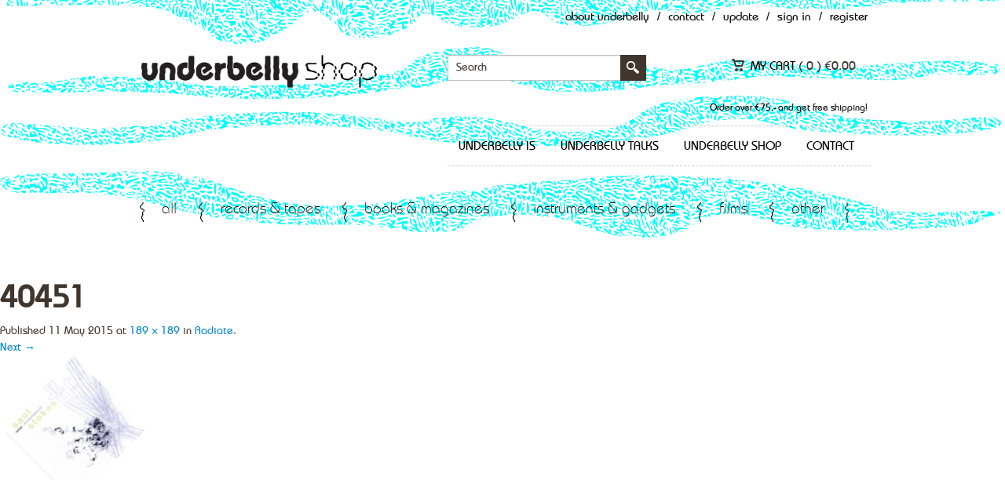

--- FILE ---
content_type: text/html; charset=UTF-8
request_url: https://underbelly.nu/?attachment_id=60325
body_size: 11944
content:

<!DOCTYPE html>
<html lang="en-US" xmlns:fb="http://ogp.me/ns/fb#" xmlns:addthis="http://www.addthis.com/help/api-spec" >
    <head>
        <meta charset="UTF-8" />
        <meta name="viewport" content="width=device-width, initial-scale=1, maximum-scale=1" />
        <title>40451 - Underbelly</title>
        <link rel="pingback" href="https://underbelly.nu/xmlrpc.php" />
                    <link rel="shortcut icon" href="https://underbelly.nu/wp-content/uploads/2015/05/favicon.png" />
                
        <!--[if lt IE 9]>
                    <script src="http://html5shim.googlecode.com/svn/trunk/html5.js"></script>
            <![endif]-->

                <meta name='robots' content='index, follow, max-image-preview:large, max-snippet:-1, max-video-preview:-1' />

	<!-- This site is optimized with the Yoast SEO plugin v23.5 - https://yoast.com/wordpress/plugins/seo/ -->
	<link rel="canonical" href="https://underbelly.nu/" />
	<meta property="og:locale" content="en_US" />
	<meta property="og:type" content="article" />
	<meta property="og:title" content="40451 - Underbelly" />
	<meta property="og:url" content="https://underbelly.nu/" />
	<meta property="og:site_name" content="Underbelly" />
	<meta property="og:image" content="https://underbelly.nu" />
	<meta property="og:image:width" content="189" />
	<meta property="og:image:height" content="189" />
	<meta property="og:image:type" content="image/png" />
	<script type="application/ld+json" class="yoast-schema-graph">{"@context":"https://schema.org","@graph":[{"@type":"WebPage","@id":"https://underbelly.nu/","url":"https://underbelly.nu/","name":"40451 - Underbelly","isPartOf":{"@id":"https://underbelly.nu/#website"},"primaryImageOfPage":{"@id":"https://underbelly.nu/#primaryimage"},"image":{"@id":"https://underbelly.nu/#primaryimage"},"thumbnailUrl":"https://underbelly.nu/wp-content/uploads/2015/05/40451.png","datePublished":"2015-05-11T07:31:24+00:00","dateModified":"2015-05-11T07:31:24+00:00","breadcrumb":{"@id":"https://underbelly.nu/#breadcrumb"},"inLanguage":"en-US","potentialAction":[{"@type":"ReadAction","target":["https://underbelly.nu/"]}]},{"@type":"ImageObject","inLanguage":"en-US","@id":"https://underbelly.nu/#primaryimage","url":"https://underbelly.nu/wp-content/uploads/2015/05/40451.png","contentUrl":"https://underbelly.nu/wp-content/uploads/2015/05/40451.png","width":189,"height":189},{"@type":"BreadcrumbList","@id":"https://underbelly.nu/#breadcrumb","itemListElement":[{"@type":"ListItem","position":1,"name":"Home","item":"https://underbelly.nu/"},{"@type":"ListItem","position":2,"name":"40451"}]},{"@type":"WebSite","@id":"https://underbelly.nu/#website","url":"https://underbelly.nu/","name":"Underbelly","description":"music, sound art, avant-garde, media, film","potentialAction":[{"@type":"SearchAction","target":{"@type":"EntryPoint","urlTemplate":"https://underbelly.nu/?s={search_term_string}"},"query-input":{"@type":"PropertyValueSpecification","valueRequired":true,"valueName":"search_term_string"}}],"inLanguage":"en-US"}]}</script>
	<!-- / Yoast SEO plugin. -->


<link rel='dns-prefetch' href='//s7.addthis.com' />
<link rel='dns-prefetch' href='//fonts.googleapis.com' />
<link rel="alternate" type="application/rss+xml" title="Underbelly &raquo; Feed" href="https://underbelly.nu/feed/" />
<link rel="alternate" type="application/rss+xml" title="Underbelly &raquo; Comments Feed" href="https://underbelly.nu/comments/feed/" />
<link rel="alternate" type="application/rss+xml" title="Underbelly &raquo; 40451 Comments Feed" href="https://underbelly.nu/?attachment_id=60325/feed/" />
<script type="text/javascript">
/* <![CDATA[ */
window._wpemojiSettings = {"baseUrl":"https:\/\/s.w.org\/images\/core\/emoji\/15.0.3\/72x72\/","ext":".png","svgUrl":"https:\/\/s.w.org\/images\/core\/emoji\/15.0.3\/svg\/","svgExt":".svg","source":{"concatemoji":"https:\/\/underbelly.nu\/wp-includes\/js\/wp-emoji-release.min.js?ver=6.6.4"}};
/*! This file is auto-generated */
!function(i,n){var o,s,e;function c(e){try{var t={supportTests:e,timestamp:(new Date).valueOf()};sessionStorage.setItem(o,JSON.stringify(t))}catch(e){}}function p(e,t,n){e.clearRect(0,0,e.canvas.width,e.canvas.height),e.fillText(t,0,0);var t=new Uint32Array(e.getImageData(0,0,e.canvas.width,e.canvas.height).data),r=(e.clearRect(0,0,e.canvas.width,e.canvas.height),e.fillText(n,0,0),new Uint32Array(e.getImageData(0,0,e.canvas.width,e.canvas.height).data));return t.every(function(e,t){return e===r[t]})}function u(e,t,n){switch(t){case"flag":return n(e,"\ud83c\udff3\ufe0f\u200d\u26a7\ufe0f","\ud83c\udff3\ufe0f\u200b\u26a7\ufe0f")?!1:!n(e,"\ud83c\uddfa\ud83c\uddf3","\ud83c\uddfa\u200b\ud83c\uddf3")&&!n(e,"\ud83c\udff4\udb40\udc67\udb40\udc62\udb40\udc65\udb40\udc6e\udb40\udc67\udb40\udc7f","\ud83c\udff4\u200b\udb40\udc67\u200b\udb40\udc62\u200b\udb40\udc65\u200b\udb40\udc6e\u200b\udb40\udc67\u200b\udb40\udc7f");case"emoji":return!n(e,"\ud83d\udc26\u200d\u2b1b","\ud83d\udc26\u200b\u2b1b")}return!1}function f(e,t,n){var r="undefined"!=typeof WorkerGlobalScope&&self instanceof WorkerGlobalScope?new OffscreenCanvas(300,150):i.createElement("canvas"),a=r.getContext("2d",{willReadFrequently:!0}),o=(a.textBaseline="top",a.font="600 32px Arial",{});return e.forEach(function(e){o[e]=t(a,e,n)}),o}function t(e){var t=i.createElement("script");t.src=e,t.defer=!0,i.head.appendChild(t)}"undefined"!=typeof Promise&&(o="wpEmojiSettingsSupports",s=["flag","emoji"],n.supports={everything:!0,everythingExceptFlag:!0},e=new Promise(function(e){i.addEventListener("DOMContentLoaded",e,{once:!0})}),new Promise(function(t){var n=function(){try{var e=JSON.parse(sessionStorage.getItem(o));if("object"==typeof e&&"number"==typeof e.timestamp&&(new Date).valueOf()<e.timestamp+604800&&"object"==typeof e.supportTests)return e.supportTests}catch(e){}return null}();if(!n){if("undefined"!=typeof Worker&&"undefined"!=typeof OffscreenCanvas&&"undefined"!=typeof URL&&URL.createObjectURL&&"undefined"!=typeof Blob)try{var e="postMessage("+f.toString()+"("+[JSON.stringify(s),u.toString(),p.toString()].join(",")+"));",r=new Blob([e],{type:"text/javascript"}),a=new Worker(URL.createObjectURL(r),{name:"wpTestEmojiSupports"});return void(a.onmessage=function(e){c(n=e.data),a.terminate(),t(n)})}catch(e){}c(n=f(s,u,p))}t(n)}).then(function(e){for(var t in e)n.supports[t]=e[t],n.supports.everything=n.supports.everything&&n.supports[t],"flag"!==t&&(n.supports.everythingExceptFlag=n.supports.everythingExceptFlag&&n.supports[t]);n.supports.everythingExceptFlag=n.supports.everythingExceptFlag&&!n.supports.flag,n.DOMReady=!1,n.readyCallback=function(){n.DOMReady=!0}}).then(function(){return e}).then(function(){var e;n.supports.everything||(n.readyCallback(),(e=n.source||{}).concatemoji?t(e.concatemoji):e.wpemoji&&e.twemoji&&(t(e.twemoji),t(e.wpemoji)))}))}((window,document),window._wpemojiSettings);
/* ]]> */
</script>
<style id='wp-emoji-styles-inline-css' type='text/css'>

	img.wp-smiley, img.emoji {
		display: inline !important;
		border: none !important;
		box-shadow: none !important;
		height: 1em !important;
		width: 1em !important;
		margin: 0 0.07em !important;
		vertical-align: -0.1em !important;
		background: none !important;
		padding: 0 !important;
	}
</style>
<link rel='stylesheet' id='wp-block-library-css' href='https://underbelly.nu/wp-includes/css/dist/block-library/style.min.css?ver=6.6.4' type='text/css' media='all' />
<style id='wp-block-library-theme-inline-css' type='text/css'>
.wp-block-audio :where(figcaption){color:#555;font-size:13px;text-align:center}.is-dark-theme .wp-block-audio :where(figcaption){color:#ffffffa6}.wp-block-audio{margin:0 0 1em}.wp-block-code{border:1px solid #ccc;border-radius:4px;font-family:Menlo,Consolas,monaco,monospace;padding:.8em 1em}.wp-block-embed :where(figcaption){color:#555;font-size:13px;text-align:center}.is-dark-theme .wp-block-embed :where(figcaption){color:#ffffffa6}.wp-block-embed{margin:0 0 1em}.blocks-gallery-caption{color:#555;font-size:13px;text-align:center}.is-dark-theme .blocks-gallery-caption{color:#ffffffa6}:root :where(.wp-block-image figcaption){color:#555;font-size:13px;text-align:center}.is-dark-theme :root :where(.wp-block-image figcaption){color:#ffffffa6}.wp-block-image{margin:0 0 1em}.wp-block-pullquote{border-bottom:4px solid;border-top:4px solid;color:currentColor;margin-bottom:1.75em}.wp-block-pullquote cite,.wp-block-pullquote footer,.wp-block-pullquote__citation{color:currentColor;font-size:.8125em;font-style:normal;text-transform:uppercase}.wp-block-quote{border-left:.25em solid;margin:0 0 1.75em;padding-left:1em}.wp-block-quote cite,.wp-block-quote footer{color:currentColor;font-size:.8125em;font-style:normal;position:relative}.wp-block-quote.has-text-align-right{border-left:none;border-right:.25em solid;padding-left:0;padding-right:1em}.wp-block-quote.has-text-align-center{border:none;padding-left:0}.wp-block-quote.is-large,.wp-block-quote.is-style-large,.wp-block-quote.is-style-plain{border:none}.wp-block-search .wp-block-search__label{font-weight:700}.wp-block-search__button{border:1px solid #ccc;padding:.375em .625em}:where(.wp-block-group.has-background){padding:1.25em 2.375em}.wp-block-separator.has-css-opacity{opacity:.4}.wp-block-separator{border:none;border-bottom:2px solid;margin-left:auto;margin-right:auto}.wp-block-separator.has-alpha-channel-opacity{opacity:1}.wp-block-separator:not(.is-style-wide):not(.is-style-dots){width:100px}.wp-block-separator.has-background:not(.is-style-dots){border-bottom:none;height:1px}.wp-block-separator.has-background:not(.is-style-wide):not(.is-style-dots){height:2px}.wp-block-table{margin:0 0 1em}.wp-block-table td,.wp-block-table th{word-break:normal}.wp-block-table :where(figcaption){color:#555;font-size:13px;text-align:center}.is-dark-theme .wp-block-table :where(figcaption){color:#ffffffa6}.wp-block-video :where(figcaption){color:#555;font-size:13px;text-align:center}.is-dark-theme .wp-block-video :where(figcaption){color:#ffffffa6}.wp-block-video{margin:0 0 1em}:root :where(.wp-block-template-part.has-background){margin-bottom:0;margin-top:0;padding:1.25em 2.375em}
</style>
<style id='classic-theme-styles-inline-css' type='text/css'>
/*! This file is auto-generated */
.wp-block-button__link{color:#fff;background-color:#32373c;border-radius:9999px;box-shadow:none;text-decoration:none;padding:calc(.667em + 2px) calc(1.333em + 2px);font-size:1.125em}.wp-block-file__button{background:#32373c;color:#fff;text-decoration:none}
</style>
<style id='global-styles-inline-css' type='text/css'>
:root{--wp--preset--aspect-ratio--square: 1;--wp--preset--aspect-ratio--4-3: 4/3;--wp--preset--aspect-ratio--3-4: 3/4;--wp--preset--aspect-ratio--3-2: 3/2;--wp--preset--aspect-ratio--2-3: 2/3;--wp--preset--aspect-ratio--16-9: 16/9;--wp--preset--aspect-ratio--9-16: 9/16;--wp--preset--color--black: #000000;--wp--preset--color--cyan-bluish-gray: #abb8c3;--wp--preset--color--white: #ffffff;--wp--preset--color--pale-pink: #f78da7;--wp--preset--color--vivid-red: #cf2e2e;--wp--preset--color--luminous-vivid-orange: #ff6900;--wp--preset--color--luminous-vivid-amber: #fcb900;--wp--preset--color--light-green-cyan: #7bdcb5;--wp--preset--color--vivid-green-cyan: #00d084;--wp--preset--color--pale-cyan-blue: #8ed1fc;--wp--preset--color--vivid-cyan-blue: #0693e3;--wp--preset--color--vivid-purple: #9b51e0;--wp--preset--gradient--vivid-cyan-blue-to-vivid-purple: linear-gradient(135deg,rgba(6,147,227,1) 0%,rgb(155,81,224) 100%);--wp--preset--gradient--light-green-cyan-to-vivid-green-cyan: linear-gradient(135deg,rgb(122,220,180) 0%,rgb(0,208,130) 100%);--wp--preset--gradient--luminous-vivid-amber-to-luminous-vivid-orange: linear-gradient(135deg,rgba(252,185,0,1) 0%,rgba(255,105,0,1) 100%);--wp--preset--gradient--luminous-vivid-orange-to-vivid-red: linear-gradient(135deg,rgba(255,105,0,1) 0%,rgb(207,46,46) 100%);--wp--preset--gradient--very-light-gray-to-cyan-bluish-gray: linear-gradient(135deg,rgb(238,238,238) 0%,rgb(169,184,195) 100%);--wp--preset--gradient--cool-to-warm-spectrum: linear-gradient(135deg,rgb(74,234,220) 0%,rgb(151,120,209) 20%,rgb(207,42,186) 40%,rgb(238,44,130) 60%,rgb(251,105,98) 80%,rgb(254,248,76) 100%);--wp--preset--gradient--blush-light-purple: linear-gradient(135deg,rgb(255,206,236) 0%,rgb(152,150,240) 100%);--wp--preset--gradient--blush-bordeaux: linear-gradient(135deg,rgb(254,205,165) 0%,rgb(254,45,45) 50%,rgb(107,0,62) 100%);--wp--preset--gradient--luminous-dusk: linear-gradient(135deg,rgb(255,203,112) 0%,rgb(199,81,192) 50%,rgb(65,88,208) 100%);--wp--preset--gradient--pale-ocean: linear-gradient(135deg,rgb(255,245,203) 0%,rgb(182,227,212) 50%,rgb(51,167,181) 100%);--wp--preset--gradient--electric-grass: linear-gradient(135deg,rgb(202,248,128) 0%,rgb(113,206,126) 100%);--wp--preset--gradient--midnight: linear-gradient(135deg,rgb(2,3,129) 0%,rgb(40,116,252) 100%);--wp--preset--font-size--small: 13px;--wp--preset--font-size--medium: 20px;--wp--preset--font-size--large: 36px;--wp--preset--font-size--x-large: 42px;--wp--preset--spacing--20: 0.44rem;--wp--preset--spacing--30: 0.67rem;--wp--preset--spacing--40: 1rem;--wp--preset--spacing--50: 1.5rem;--wp--preset--spacing--60: 2.25rem;--wp--preset--spacing--70: 3.38rem;--wp--preset--spacing--80: 5.06rem;--wp--preset--shadow--natural: 6px 6px 9px rgba(0, 0, 0, 0.2);--wp--preset--shadow--deep: 12px 12px 50px rgba(0, 0, 0, 0.4);--wp--preset--shadow--sharp: 6px 6px 0px rgba(0, 0, 0, 0.2);--wp--preset--shadow--outlined: 6px 6px 0px -3px rgba(255, 255, 255, 1), 6px 6px rgba(0, 0, 0, 1);--wp--preset--shadow--crisp: 6px 6px 0px rgba(0, 0, 0, 1);}:where(.is-layout-flex){gap: 0.5em;}:where(.is-layout-grid){gap: 0.5em;}body .is-layout-flex{display: flex;}.is-layout-flex{flex-wrap: wrap;align-items: center;}.is-layout-flex > :is(*, div){margin: 0;}body .is-layout-grid{display: grid;}.is-layout-grid > :is(*, div){margin: 0;}:where(.wp-block-columns.is-layout-flex){gap: 2em;}:where(.wp-block-columns.is-layout-grid){gap: 2em;}:where(.wp-block-post-template.is-layout-flex){gap: 1.25em;}:where(.wp-block-post-template.is-layout-grid){gap: 1.25em;}.has-black-color{color: var(--wp--preset--color--black) !important;}.has-cyan-bluish-gray-color{color: var(--wp--preset--color--cyan-bluish-gray) !important;}.has-white-color{color: var(--wp--preset--color--white) !important;}.has-pale-pink-color{color: var(--wp--preset--color--pale-pink) !important;}.has-vivid-red-color{color: var(--wp--preset--color--vivid-red) !important;}.has-luminous-vivid-orange-color{color: var(--wp--preset--color--luminous-vivid-orange) !important;}.has-luminous-vivid-amber-color{color: var(--wp--preset--color--luminous-vivid-amber) !important;}.has-light-green-cyan-color{color: var(--wp--preset--color--light-green-cyan) !important;}.has-vivid-green-cyan-color{color: var(--wp--preset--color--vivid-green-cyan) !important;}.has-pale-cyan-blue-color{color: var(--wp--preset--color--pale-cyan-blue) !important;}.has-vivid-cyan-blue-color{color: var(--wp--preset--color--vivid-cyan-blue) !important;}.has-vivid-purple-color{color: var(--wp--preset--color--vivid-purple) !important;}.has-black-background-color{background-color: var(--wp--preset--color--black) !important;}.has-cyan-bluish-gray-background-color{background-color: var(--wp--preset--color--cyan-bluish-gray) !important;}.has-white-background-color{background-color: var(--wp--preset--color--white) !important;}.has-pale-pink-background-color{background-color: var(--wp--preset--color--pale-pink) !important;}.has-vivid-red-background-color{background-color: var(--wp--preset--color--vivid-red) !important;}.has-luminous-vivid-orange-background-color{background-color: var(--wp--preset--color--luminous-vivid-orange) !important;}.has-luminous-vivid-amber-background-color{background-color: var(--wp--preset--color--luminous-vivid-amber) !important;}.has-light-green-cyan-background-color{background-color: var(--wp--preset--color--light-green-cyan) !important;}.has-vivid-green-cyan-background-color{background-color: var(--wp--preset--color--vivid-green-cyan) !important;}.has-pale-cyan-blue-background-color{background-color: var(--wp--preset--color--pale-cyan-blue) !important;}.has-vivid-cyan-blue-background-color{background-color: var(--wp--preset--color--vivid-cyan-blue) !important;}.has-vivid-purple-background-color{background-color: var(--wp--preset--color--vivid-purple) !important;}.has-black-border-color{border-color: var(--wp--preset--color--black) !important;}.has-cyan-bluish-gray-border-color{border-color: var(--wp--preset--color--cyan-bluish-gray) !important;}.has-white-border-color{border-color: var(--wp--preset--color--white) !important;}.has-pale-pink-border-color{border-color: var(--wp--preset--color--pale-pink) !important;}.has-vivid-red-border-color{border-color: var(--wp--preset--color--vivid-red) !important;}.has-luminous-vivid-orange-border-color{border-color: var(--wp--preset--color--luminous-vivid-orange) !important;}.has-luminous-vivid-amber-border-color{border-color: var(--wp--preset--color--luminous-vivid-amber) !important;}.has-light-green-cyan-border-color{border-color: var(--wp--preset--color--light-green-cyan) !important;}.has-vivid-green-cyan-border-color{border-color: var(--wp--preset--color--vivid-green-cyan) !important;}.has-pale-cyan-blue-border-color{border-color: var(--wp--preset--color--pale-cyan-blue) !important;}.has-vivid-cyan-blue-border-color{border-color: var(--wp--preset--color--vivid-cyan-blue) !important;}.has-vivid-purple-border-color{border-color: var(--wp--preset--color--vivid-purple) !important;}.has-vivid-cyan-blue-to-vivid-purple-gradient-background{background: var(--wp--preset--gradient--vivid-cyan-blue-to-vivid-purple) !important;}.has-light-green-cyan-to-vivid-green-cyan-gradient-background{background: var(--wp--preset--gradient--light-green-cyan-to-vivid-green-cyan) !important;}.has-luminous-vivid-amber-to-luminous-vivid-orange-gradient-background{background: var(--wp--preset--gradient--luminous-vivid-amber-to-luminous-vivid-orange) !important;}.has-luminous-vivid-orange-to-vivid-red-gradient-background{background: var(--wp--preset--gradient--luminous-vivid-orange-to-vivid-red) !important;}.has-very-light-gray-to-cyan-bluish-gray-gradient-background{background: var(--wp--preset--gradient--very-light-gray-to-cyan-bluish-gray) !important;}.has-cool-to-warm-spectrum-gradient-background{background: var(--wp--preset--gradient--cool-to-warm-spectrum) !important;}.has-blush-light-purple-gradient-background{background: var(--wp--preset--gradient--blush-light-purple) !important;}.has-blush-bordeaux-gradient-background{background: var(--wp--preset--gradient--blush-bordeaux) !important;}.has-luminous-dusk-gradient-background{background: var(--wp--preset--gradient--luminous-dusk) !important;}.has-pale-ocean-gradient-background{background: var(--wp--preset--gradient--pale-ocean) !important;}.has-electric-grass-gradient-background{background: var(--wp--preset--gradient--electric-grass) !important;}.has-midnight-gradient-background{background: var(--wp--preset--gradient--midnight) !important;}.has-small-font-size{font-size: var(--wp--preset--font-size--small) !important;}.has-medium-font-size{font-size: var(--wp--preset--font-size--medium) !important;}.has-large-font-size{font-size: var(--wp--preset--font-size--large) !important;}.has-x-large-font-size{font-size: var(--wp--preset--font-size--x-large) !important;}
:where(.wp-block-post-template.is-layout-flex){gap: 1.25em;}:where(.wp-block-post-template.is-layout-grid){gap: 1.25em;}
:where(.wp-block-columns.is-layout-flex){gap: 2em;}:where(.wp-block-columns.is-layout-grid){gap: 2em;}
:root :where(.wp-block-pullquote){font-size: 1.5em;line-height: 1.6;}
</style>
<link rel='stylesheet' id='email-subscribers-css' href='https://underbelly.nu/wp-content/plugins/email-subscribers/lite/public/css/email-subscribers-public.css?ver=5.7.35' type='text/css' media='all' />
<link rel='stylesheet' id='colorboxstyle-css' href='https://underbelly.nu/wp-content/plugins/modal-dialog/colorbox/colorbox.css?ver=1.5.6' type='text/css' media='all' />
<link rel='stylesheet' id='fbshare-stylesheet-css' href='https://underbelly.nu/wp-content/plugins/woocommerce-facebook-share-like-button/css/fbshare.css?ver=6.6.4' type='text/css' media='all' />
<link rel='stylesheet' id='midnight.black-css' href='https://underbelly.nu/wp-content/plugins/woocommerce-jplayer-product-sampler/skins/midnight.black/jplayer.midnight.black.css?ver=6.6.4' type='text/css' media='all' />
<link rel='stylesheet' id='woojplayerstyles-css' href='https://underbelly.nu/wp-content/plugins/woocommerce-jplayer-product-sampler/assets/css/style.css?ver=6.6.4' type='text/css' media='all' />
<link rel='stylesheet' id='paynl-blocks-style-css' href='https://underbelly.nu/wp-content/plugins/woocommerce-paynl-payment-methods/assets/css/paynl_blocks.css?ver=6.6.4' type='text/css' media='all' />
<link rel='stylesheet' id='woocommerce-layout-css' href='https://underbelly.nu/wp-content/plugins/woocommerce/assets/css/woocommerce-layout.css?ver=8.6.3' type='text/css' media='all' />
<link rel='stylesheet' id='woocommerce-smallscreen-css' href='https://underbelly.nu/wp-content/plugins/woocommerce/assets/css/woocommerce-smallscreen.css?ver=8.6.3' type='text/css' media='only screen and (max-width: 768px)' />
<link rel='stylesheet' id='woocommerce-general-css' href='https://underbelly.nu/wp-content/plugins/woocommerce/assets/css/woocommerce.css?ver=8.6.3' type='text/css' media='all' />
<style id='woocommerce-inline-inline-css' type='text/css'>
.woocommerce form .form-row .required { visibility: visible; }
</style>
<link rel='stylesheet' id='tt-base-font1400325278-css' href='https://fonts.googleapis.com/css?family=Montserrat%3A400%2C700%7COpen+Sans%3A400italic%2C700italic%2C400%2C600%2C700&#038;ver=6.6.4' type='text/css' media='all' />
<link rel='stylesheet' id='tt-custom-font-Dosis-css' href='//fonts.googleapis.com/css?family=Dosis&#038;ver=6.6.4' type='text/css' media='all' />
<link rel='stylesheet' id='tt-1.bootstrap.css-css' href='https://underbelly.nu/wp-content/themes/hudson/css/1.bootstrap.css?ver=6.6.4' type='text/css' media='all' />
<link rel='stylesheet' id='tt-bootstrap-responsive.css-css' href='https://underbelly.nu/wp-content/themes/hudson/css/bootstrap-responsive.css?ver=6.6.4' type='text/css' media='all' />
<link rel='stylesheet' id='tt-fixes.css-css' href='https://underbelly.nu/wp-content/themes/hudson/css/fixes.css?ver=6.6.4' type='text/css' media='all' />
<link rel='stylesheet' id='tt-ie8.css-css' href='https://underbelly.nu/wp-content/themes/hudson/css/ie8.css?ver=6.6.4' type='text/css' media='all' />
<link rel='stylesheet' id='tt-theme-style-css' href='https://underbelly.nu/wp-content/themes/hudson-child/style.css?ver=6.6.4' type='text/css' media='all' />
<link rel='stylesheet' id='addthis_all_pages-css' href='https://underbelly.nu/wp-content/plugins/addthis-smart-layers/frontend/build/addthis_wordpress_public.min.css?ver=6.6.4' type='text/css' media='all' />
<link rel='stylesheet' id='tt-main-style-custom-css' href='https://underbelly.nu/wp-content/themes/hudson-child/css/override.css?ver=6.6.4' type='text/css' media='all' />
<link rel='stylesheet' id='tt-main-style-custom2-css' href='https://underbelly.nu/wp-content/themes/hudson-child/style2.css?ver=6.6.4' type='text/css' media='all' />
<script type="text/javascript" src="https://underbelly.nu/wp-content/themes/hudson-child/js/imagesloaded.pkgd.min.js?ver=6.6.4" id="imagesloaded.pkgd.min.js-js"></script>
<script type="text/javascript" src="https://underbelly.nu/wp-content/themes/hudson-child/js/masonry.pkgd.min.js?ver=6.6.4" id="masonry.pkgd.min.js-js"></script>
<script type="text/javascript" src="https://underbelly.nu/wp-admin/admin-ajax.php?action=addthis_global_options_settings&amp;ver=6.6.4" id="addthis_global_options-js"></script>
<script type="text/javascript" src="https://s7.addthis.com/js/300/addthis_widget.js?ver=6.6.4#pubid=77eef1e412c61a8102342d3c061efc6e" id="addthis_widget-js"></script>
<script type="text/javascript" src="https://underbelly.nu/wp-includes/js/jquery/jquery.min.js?ver=3.7.1" id="jquery-core-js"></script>
<script type="text/javascript" src="https://underbelly.nu/wp-includes/js/jquery/jquery-migrate.min.js?ver=3.4.1" id="jquery-migrate-js"></script>
<script type="text/javascript" src="https://underbelly.nu/wp-content/plugins/modal-dialog/cookie.js?ver=1.0" id="jquerycookies-js"></script>
<script type="text/javascript" src="https://underbelly.nu/wp-content/plugins/modal-dialog/colorbox/jquery.colorbox-min.js?ver=1.5.6" id="colorboxpack-js"></script>
<script type="text/javascript" src="https://underbelly.nu/wp-content/plugins/woocommerce-jplayer-product-sampler/assets/js/jQuery.jPlayer.2.4.0/jquery.jplayer.min.js?ver=2.1.0" id="jplayer-js"></script>
<script type="text/javascript" src="https://underbelly.nu/wp-content/plugins/woocommerce-jplayer-product-sampler/assets/js/jQuery.jPlayer.2.4.0/add-on/jplayer.playlist.min.js?ver=6.6.4" id="woojplayerplaylist-js"></script>
<script type="text/javascript" src="https://underbelly.nu/wp-content/plugins/woocommerce/assets/js/jquery-blockui/jquery.blockUI.min.js?ver=2.7.0-wc.8.6.3" id="jquery-blockui-js" defer="defer" data-wp-strategy="defer"></script>
<script type="text/javascript" id="wc-add-to-cart-js-extra">
/* <![CDATA[ */
var wc_add_to_cart_params = {"ajax_url":"\/wp-admin\/admin-ajax.php","wc_ajax_url":"\/?wc-ajax=%%endpoint%%","i18n_view_cart":"View cart","cart_url":"https:\/\/underbelly.nu\/shopping_cart\/","is_cart":"","cart_redirect_after_add":"no"};
/* ]]> */
</script>
<script type="text/javascript" src="https://underbelly.nu/wp-content/plugins/woocommerce/assets/js/frontend/add-to-cart.min.js?ver=8.6.3" id="wc-add-to-cart-js" defer="defer" data-wp-strategy="defer"></script>
<script type="text/javascript" src="https://underbelly.nu/wp-content/plugins/woocommerce/assets/js/js-cookie/js.cookie.min.js?ver=2.1.4-wc.8.6.3" id="js-cookie-js" defer="defer" data-wp-strategy="defer"></script>
<script type="text/javascript" id="woocommerce-js-extra">
/* <![CDATA[ */
var woocommerce_params = {"ajax_url":"\/wp-admin\/admin-ajax.php","wc_ajax_url":"\/?wc-ajax=%%endpoint%%"};
/* ]]> */
</script>
<script type="text/javascript" src="https://underbelly.nu/wp-content/plugins/woocommerce/assets/js/frontend/woocommerce.min.js?ver=8.6.3" id="woocommerce-js" defer="defer" data-wp-strategy="defer"></script>
<link rel="https://api.w.org/" href="https://underbelly.nu/wp-json/" /><link rel="alternate" title="JSON" type="application/json" href="https://underbelly.nu/wp-json/wp/v2/media/60325" /><link rel="EditURI" type="application/rsd+xml" title="RSD" href="https://underbelly.nu/xmlrpc.php?rsd" />
<meta name="generator" content="WordPress 6.6.4" />
<meta name="generator" content="WooCommerce 8.6.3" />
<link rel='shortlink' href='https://underbelly.nu/?p=60325' />
<link rel="alternate" title="oEmbed (JSON)" type="application/json+oembed" href="https://underbelly.nu/wp-json/oembed/1.0/embed?url=https%3A%2F%2Funderbelly.nu%2F%3Fattachment_id%3D60325" />
<link rel="alternate" title="oEmbed (XML)" type="text/xml+oembed" href="https://underbelly.nu/wp-json/oembed/1.0/embed?url=https%3A%2F%2Funderbelly.nu%2F%3Fattachment_id%3D60325&#038;format=xml" />
<script type="text/javascript">var ajaxurl = 'https://underbelly.nu/wp-admin/admin-ajax.php';</script>	<noscript><style>.woocommerce-product-gallery{ opacity: 1 !important; }</style></noscript>
			<style type="text/css" id="wp-custom-css">
			.mini_description h2 {
	font-weight: 800;
}		</style>
		
    </head>
    <body class="attachment attachment-template-default single single-attachment postid-60325 attachmentid-60325 attachment-png theme-hudson woocommerce-no-js custom-background-empty">        
        <!-- ==================
    POP UP ITEM ======== -->
<div id="item_popup_qw" class="popup_cover woocommerce">
    <div class="popup_item">
        <div class="row-fluid">
            <div class="span6">
                <div class="pop_item_img" id="qw_pop_image"></div>
                <a href="#" class="pop_up_link" id="qw_pop_more_details">View more details</a>
            </div>
            <div class="span6">
                <div class="pop_up_close">x</div>

                <h3 id="qw_pop_h3"><a href="#"></a></h3>
                <h4 id="qw_pop_h4"></h4>
                <div class="item_rate" id="qw_pop_rating"></div>
                <p id="qw_pop_excerpt"></p>
                <div class="pop_up_depo">
                    <div class="row-fluid">
                        <div class="span12" id="qw_pop_attributes">
                        </div>                        
                    </div>
                    <div class="row-fluid">
                        <div class="span12">price                            <div class="item_price" id="qw_pop_price"></div>
                        </div>    
                    </div>                    
                </div>
                <div class="row-fluid">                    
                    <a href="#" class="pop_up_add span6" id="qw_pop_atc_url">View product</a>
                </div>                
            </div>
        </div>
    </div>
</div>
<!-- ==================
POP UP ITEM ======== -->        <!-- =====================================
        START HEADER -->
        <div class="header">
            <div class="top_line">
                                    <div class="container">
                                                    <ul>
                                <li class=""><a target="_blank" href="/about-underbelly">About Underbelly</a></li>
                                <li>/</li>
                                <li class=""><a href="/contact">Contact</a></li>
                                <li>/</li>
                                <li class=""><a href="/update">Update</a></li>
                                <li>/</li>
                                <li class="open_login">Sign in</li>
                                <li>/</li>
                                <li class="open_register">Register</li>                    
                            </ul>
                            <div class="login_form sing_in_form">
    <h4>sign in</h4>

    <form action="https://underbelly.nu/my-account/" method="post" class="login">
        <input type="text" class="sing_in_line" name="username" id="username" placeholder="Username" />
        <input type="password" class="sing_in_line" name="password" id="password" placeholder="Password" />
        <input type="hidden" id="_wpnonce" name="_wpnonce" value="26624518a1" /><input type="hidden" name="_wp_http_referer" value="/?attachment_id=60325" />        <p><a href="https://underbelly.nu/my-account/lost-password/">Lost Password?</a></p>
        <div class="sing_in_form_footer">
            <input type="submit" class="sing_in_button" name="login" value="Login">
        </div>
    </form>

</div>

<div class="register_form sing_in_form">
    <h4>register now</h4>

    <form action="https://underbelly.nu/my-account/" method="post" class="register">

        
        <input type="email" class="sing_in_line" placeholder="Email" name="email" id="reg_email" value="" />

        <input type="password" class="sing_in_line" placeholder="Password" name="password" id="reg_password" value="" />

        <input type="password" placeholder="Re-enter password" class="sing_in_line" name="password2" id="reg_password2" value="" />

        <!-- Spam Trap -->
        <div style="left:-999em; position:absolute;"><label for="trap">Anti-spam</label><input type="text" name="email_2" id="trap" tabindex="-1" /></div>

        
        <div class="sing_in_form_footer">
            <input type="hidden" id="_wpnonce" name="_wpnonce" value="d14ba0319c" /><input type="hidden" name="_wp_http_referer" value="/?attachment_id=60325" />            <input type="submit" class="sing_in_button" name="register" value="Register" />
        </div>

    </form>

</div>                                            </div>
                            </div>


            <div class="container">
                <div class="row">
                    <div class="span2">
                        <div class="logo">
                             
                            <a href="/shop" style="font-family:Dosis;" >
                                                                    <img src="https://underbelly.nu/wp-content/uploads/2015/05/Underbelly_Shop_black_CMYK_72dpi.png" alt="Hudson Logo">
                                                                </a>
                        </div>
                    </div>
                    <div class="span8" style="float:right;">
                        <div class="cart_search">
                                                            <ul class="cart">
                                    <li class="cart_bg">
                                        My cart ( <span class="dynamic_cart_contents_count">0</span> ) <span class="dynamic_cart_total"><span class="woocommerce-Price-amount amount"><bdi><span class="woocommerce-Price-currencySymbol">&euro;</span>0.00</bdi></span></span>
                                        <!-- CARt TOP -->
<div class="cart_top_region">
    <div class="cart_top">
        <div class="cart_top_interior">

                            No products in cart. Keep shopping.                    </div>
        <a href="https://underbelly.nu/checkout/" class="cart_top_button">Checkout</a>
        <a href="https://underbelly.nu/shopping_cart/" class="cart_top_button">View Cart</a>        
    </div>
</div>
<!-- CARt TOP -->                                    </li>
                                </ul>
                            
                            <form action="https://underbelly.nu/" class="search_form">
                                <span><input type="submit" class="search_submit" value="" /></span>
                                <input type="hidden" name="post_type" value="product"/>
                                <input name="s" type="text" class="search" placeholder="Search">
                            </form><div class="infoBox">Order over €75,- and get free shipping!</div>
                        </div>

                        <div class="top_menu">
                            <div class="menu-responsive">Menu</div>
                            <div class="menu"><ul id="menu-mainsite" class=""><li id="menu-item-12181" class="menu-item menu-item-type-post_type menu-item-object-page menu-item-12181"><a href="https://underbelly.nu/about-underbelly/underbelly-is/">Underbelly is</a></li>
<li id="menu-item-12180" class="menu-item menu-item-type-post_type menu-item-object-page menu-item-12180"><a href="https://underbelly.nu/about-underbelly/underbelly-talks/">Underbelly talks</a></li>
<li id="menu-item-68819" class="menu-item menu-item-type-custom menu-item-object-custom menu-item-68819"><a href="/shop">Underbelly Shop</a></li>
<li id="menu-item-12186" class="menu-item menu-item-type-post_type menu-item-object-page menu-item-12186"><a href="https://underbelly.nu/about-underbelly/contact/">Contact</a></li>
</ul></div>                        </div>

                        <div class="clear"></div>
                    </div>
                </div>

            </div>
            <div class="clear"></div>
        </div>
        <div class="menu_line">
            <div class="container">
                <div class="category-responsive">Categories</div>
                <div class="category_menu"><ul id="menu-categorieen" class=""><li id="menu-item-69089" class="menu-item menu-item-type-custom menu-item-object-custom menu-item-69089"><a href="/products/">All</a></li>
<li id="menu-item-68650" class="menu-item menu-item-type-taxonomy menu-item-object-product_cat menu-item-68650"><a href="https://underbelly.nu/products/records_and_tapes/">Records &#038; Tapes</a></li>
<li id="menu-item-68651" class="menu-item menu-item-type-taxonomy menu-item-object-product_cat menu-item-68651"><a href="https://underbelly.nu/products/books_and_magazines/">Books &#038; Magazines</a></li>
<li id="menu-item-68655" class="menu-item menu-item-type-taxonomy menu-item-object-product_cat menu-item-68655"><a href="https://underbelly.nu/products/instruments_and_gadgets/">Instruments &#038; Gadgets</a></li>
<li id="menu-item-68652" class="menu-item menu-item-type-taxonomy menu-item-object-product_cat menu-item-68652"><a href="https://underbelly.nu/products/films/">Films</a></li>
<li id="menu-item-68653" class="menu-item menu-item-type-taxonomy menu-item-object-product_cat menu-item-68653"><a href="https://underbelly.nu/products/other/">Other</a></li>
</ul></div><img src="/wp-content/themes/hudson-child/images/divider.png" class="squigglyline">
				
            </div>
        </div>
        <div class="content">            
<div id="primary" class="site-content">
    <div id="content" role="main">

        
            <article id="post-60325" class="image-attachment post-60325 attachment type-attachment status-inherit hentry">
                <header class="entry-header">
                    <h1 class="entry-title">40451</h1>

                    <footer class="entry-meta">
                        <span class="meta-prep meta-prep-entry-date">Published </span> <span class="entry-date"><time class="entry-date" datetime="2015-05-11T08:31:24+01:00">11 May 2015</time></span> at <a href="https://underbelly.nu/wp-content/uploads/2015/05/40451.png" title="Link to full-size image">189 &times; 189</a> in <a href="https://underbelly.nu/product/radiate/" title="Return to Radiate" rel="gallery">Radiate</a>.                                            </footer><!-- .entry-meta -->

                    <nav id="image-navigation" class="navigation" role="navigation">
                        <span class="previous-image"></span>
                        <span class="next-image"><a href='https://underbelly.nu/?attachment_id=77820'>Next &rarr;</a></span>
                    </nav><!-- #image-navigation -->
                </header><!-- .entry-header -->

                <div class="entry-content">

                    <div class="entry-attachment">
                        <div class="attachment">
                                <a href="https://underbelly.nu/?attachment_id=77820" title="40451" rel="attachment"><img width="189" height="189" src="https://underbelly.nu/wp-content/uploads/2015/05/40451.png" class="attachment-960x960 size-960x960" alt="" decoding="async" srcset="https://underbelly.nu/wp-content/uploads/2015/05/40451.png 189w, https://underbelly.nu/wp-content/uploads/2015/05/40451-100x100.png 100w, https://underbelly.nu/wp-content/uploads/2015/05/40451-150x150.png 150w, https://underbelly.nu/wp-content/uploads/2015/05/40451-66x66.png 66w" sizes="(max-width: 189px) 100vw, 189px" /></a>

                                                    </div><!-- .attachment -->

                    </div><!-- .entry-attachment -->

                    <div class="entry-description">
                                <!-- AddThis Share Buttons above via filter on the_content -->
<div class="at-above-post" data-url="https://underbelly.nu/?attachment_id=60325" data-title="40451"></div><!-- AddThis Share Buttons below via filter on the_content -->
<div class="at-below-post" data-url="https://underbelly.nu/?attachment_id=60325" data-title="40451"></div><!-- AddThis Share Buttons generic via filter on the_content -->
<!-- AddThis Related Posts below via filter on the_content -->
<div class="at-below-post-recommended" ></div><!-- AddThis Related Posts generic via filter on the_content -->
                                                </div><!-- .entry-description -->

                </div><!-- .entry-content -->

            </article><!-- #post -->

                        

    </div><!-- #content -->
</div><!-- #primary -->

        </div>
<!-- =====================================
    START FOOTER -->
<div class="footer">
    <div class="container">
        <div class="row">
                                <div class="span2">
                        <div id="nav_menu-2" class="widget widget_nav_menu"><div class="menu-shop-menu-footer-container"><ul id="menu-shop-menu-footer" class="menu"><li id="menu-item-68824" class="menu-item menu-item-type-custom menu-item-object-custom menu-item-68824"><a href="/shop">Shop</a></li>
<li id="menu-item-68760" class="menu-item menu-item-type-post_type menu-item-object-page menu-item-68760"><a href="https://underbelly.nu/my-account/">My account</a></li>
<li id="menu-item-68762" class="menu-item menu-item-type-post_type menu-item-object-page menu-item-68762"><a href="https://underbelly.nu/shopping_cart/">Shopping cart</a></li>
<li id="menu-item-68758" class="menu-item menu-item-type-post_type menu-item-object-page menu-item-68758"><a href="https://underbelly.nu/checkout/">Checkout</a></li>
<li id="menu-item-68763" class="menu-item menu-item-type-post_type menu-item-object-page menu-item-68763"><a href="https://underbelly.nu/update/">Get News Letter</a></li>
<li id="menu-item-68759" class="menu-item menu-item-type-post_type menu-item-object-page menu-item-68759"><a href="https://underbelly.nu/contact/">Contact</a></li>
</ul></div></div>                    </div>
                                        <div class="span2">
                        <div id="nav_menu-3" class="widget widget_nav_menu"><div class="menu-main-menu-footer-container"><ul id="menu-main-menu-footer" class="menu"><li id="menu-item-68764" class="menu-item menu-item-type-post_type menu-item-object-page menu-item-home menu-item-68764"><a href="https://underbelly.nu/">About underbelly</a></li>
<li id="menu-item-68766" class="menu-item menu-item-type-post_type menu-item-object-page menu-item-68766"><a href="https://underbelly.nu/about-underbelly/underbelly-is/">Underbelly is</a></li>
<li id="menu-item-68767" class="menu-item menu-item-type-post_type menu-item-object-page menu-item-68767"><a href="https://underbelly.nu/about-underbelly/underbelly-talks/">Underbelly talks</a></li>
</ul></div></div>                    </div>
                                        <div class="span4">
                        <div id="text-3" class="widget widget_text">			<div class="textwidget"></div>
		</div>                    </div>
                                        <div class="span4">
                        <div id="text-2" class="widget widget_text">			<div class="textwidget"><img src="https://underbelly.nu/wp-content/uploads/2015/05/Underbelly_SoundArtMedia_black_CMYK_72dpi.png" alt="Underbelly logo"/></div>
		</div>                    </div>
                                           
        </div>
        <div class="row">
            <div class="span8">
                &nbsp;
            </div>
            <div class="span4">

            </div>
        </div>
    </div>
    <div class="clear"></div>
</div>

<!-- =====================================
START SCRIPTS -->
	<script type='text/javascript'>
		(function () {
			var c = document.body.className;
			c = c.replace(/woocommerce-no-js/, 'woocommerce-js');
			document.body.className = c;
		})();
	</script>
	<script type="text/javascript" src="https://underbelly.nu/wp-includes/js/comment-reply.min.js?ver=6.6.4" id="comment-reply-js" async="async" data-wp-strategy="async"></script>
<script type="text/javascript" id="email-subscribers-js-extra">
/* <![CDATA[ */
var es_data = {"messages":{"es_empty_email_notice":"Please enter email address","es_rate_limit_notice":"You need to wait for some time before subscribing again","es_single_optin_success_message":"Successfully Subscribed.","es_email_exists_notice":"Email Address already exists!","es_unexpected_error_notice":"Oops.. Unexpected error occurred.","es_invalid_email_notice":"Invalid email address","es_try_later_notice":"Please try after some time"},"es_ajax_url":"https:\/\/underbelly.nu\/wp-admin\/admin-ajax.php"};
/* ]]> */
</script>
<script type="text/javascript" src="https://underbelly.nu/wp-content/plugins/email-subscribers/lite/public/js/email-subscribers-public.js?ver=5.7.35" id="email-subscribers-js"></script>
<script type="text/javascript" src="https://underbelly.nu/wp-includes/js/dist/vendor/react.min.js?ver=18.3.1" id="react-js"></script>
<script type="text/javascript" src="https://underbelly.nu/wp-includes/js/dist/vendor/react-jsx-runtime.min.js?ver=18.3.1" id="react-jsx-runtime-js"></script>
<script type="text/javascript" src="https://underbelly.nu/wp-includes/js/dist/hooks.min.js?ver=2810c76e705dd1a53b18" id="wp-hooks-js"></script>
<script type="text/javascript" src="https://underbelly.nu/wp-includes/js/dist/deprecated.min.js?ver=e1f84915c5e8ae38964c" id="wp-deprecated-js"></script>
<script type="text/javascript" src="https://underbelly.nu/wp-includes/js/dist/dom.min.js?ver=4ecffbffba91b10c5c7a" id="wp-dom-js"></script>
<script type="text/javascript" src="https://underbelly.nu/wp-includes/js/dist/vendor/react-dom.min.js?ver=18.3.1" id="react-dom-js"></script>
<script type="text/javascript" src="https://underbelly.nu/wp-includes/js/dist/escape-html.min.js?ver=6561a406d2d232a6fbd2" id="wp-escape-html-js"></script>
<script type="text/javascript" src="https://underbelly.nu/wp-includes/js/dist/element.min.js?ver=cb762d190aebbec25b27" id="wp-element-js"></script>
<script type="text/javascript" src="https://underbelly.nu/wp-includes/js/dist/is-shallow-equal.min.js?ver=e0f9f1d78d83f5196979" id="wp-is-shallow-equal-js"></script>
<script type="text/javascript" src="https://underbelly.nu/wp-includes/js/dist/i18n.min.js?ver=5e580eb46a90c2b997e6" id="wp-i18n-js"></script>
<script type="text/javascript" id="wp-i18n-js-after">
/* <![CDATA[ */
wp.i18n.setLocaleData( { 'text direction\u0004ltr': [ 'ltr' ] } );
wp.i18n.setLocaleData( { 'text direction\u0004ltr': [ 'ltr' ] } );
/* ]]> */
</script>
<script type="text/javascript" src="https://underbelly.nu/wp-includes/js/dist/keycodes.min.js?ver=034ff647a54b018581d3" id="wp-keycodes-js"></script>
<script type="text/javascript" src="https://underbelly.nu/wp-includes/js/dist/priority-queue.min.js?ver=9c21c957c7e50ffdbf48" id="wp-priority-queue-js"></script>
<script type="text/javascript" src="https://underbelly.nu/wp-includes/js/dist/compose.min.js?ver=b8d54449305350b51869" id="wp-compose-js"></script>
<script type="text/javascript" src="https://underbelly.nu/wp-includes/js/dist/private-apis.min.js?ver=17a2e640b653d742da6e" id="wp-private-apis-js"></script>
<script type="text/javascript" src="https://underbelly.nu/wp-includes/js/dist/redux-routine.min.js?ver=a0a172871afaeb261566" id="wp-redux-routine-js"></script>
<script type="text/javascript" src="https://underbelly.nu/wp-includes/js/dist/data.min.js?ver=7c62e39de0308c73d50c" id="wp-data-js"></script>
<script type="text/javascript" id="wp-data-js-after">
/* <![CDATA[ */
( function() {
	var userId = 0;
	var storageKey = "WP_DATA_USER_" + userId;
	wp.data
		.use( wp.data.plugins.persistence, { storageKey: storageKey } );
} )();
/* ]]> */
</script>
<script type="text/javascript" src="https://underbelly.nu/wp-includes/js/dist/vendor/wp-polyfill.min.js?ver=3.15.0" id="wp-polyfill-js"></script>
<script type="text/javascript" src="https://underbelly.nu/wp-content/plugins/woocommerce/assets/client/blocks/wc-blocks-registry.js?ver=1c879273bd5c193cad0a" id="wc-blocks-registry-js"></script>
<script type="text/javascript" id="paynl-blocks-js-js-extra">
/* <![CDATA[ */
var paynl_gateways = [{"paymentMethodId":"pay_gateway_ideal","title":"iDEAL","description":"Met iDEAL kunt  u met een Nederlandse bankrekening vertrouwd, veilig en gemakkelijk betalen via internetbankieren van uw eigen bank.","image_path":"https:\/\/underbelly.nu\/wp-content\/plugins\/woocommerce-paynl-payment-methods\/assets\/logos\/1.png","issuers":[{"option_id":"10","option_sub_id":"1","name":"ABN Amro","image":"https:\/\/static.pay.nl\/ideal\/banks\/1.png","image_path":"https:\/\/underbelly.nu\/wp-content\/plugins\/woocommerce-paynl-payment-methods\/assets\/logos_issuers\/qr-1.svg"},{"option_id":"10","option_sub_id":"2","name":"Rabobank","image":"https:\/\/static.pay.nl\/ideal\/banks\/2.png","image_path":"https:\/\/underbelly.nu\/wp-content\/plugins\/woocommerce-paynl-payment-methods\/assets\/logos_issuers\/qr-2.svg"},{"option_id":"10","option_sub_id":"4","name":"ING","image":"https:\/\/static.pay.nl\/ideal\/banks\/4.png","image_path":"https:\/\/underbelly.nu\/wp-content\/plugins\/woocommerce-paynl-payment-methods\/assets\/logos_issuers\/qr-4.svg"},{"option_id":"10","option_sub_id":"5","name":"SNS","image":"https:\/\/static.pay.nl\/ideal\/banks\/5.png","image_path":"https:\/\/underbelly.nu\/wp-content\/plugins\/woocommerce-paynl-payment-methods\/assets\/logos_issuers\/qr-5.svg"},{"option_id":"10","option_sub_id":"8","name":"ASN Bank","image":"https:\/\/static.pay.nl\/ideal\/banks\/8.png","image_path":"https:\/\/underbelly.nu\/wp-content\/plugins\/woocommerce-paynl-payment-methods\/assets\/logos_issuers\/qr-8.svg"},{"option_id":"10","option_sub_id":"9","name":"RegioBank","image":"https:\/\/static.pay.nl\/ideal\/banks\/9.png","image_path":"https:\/\/underbelly.nu\/wp-content\/plugins\/woocommerce-paynl-payment-methods\/assets\/logos_issuers\/qr-9.svg"},{"option_id":"10","option_sub_id":"10","name":"Triodos Bank","image":"https:\/\/static.pay.nl\/ideal\/banks\/10.png","image_path":"https:\/\/underbelly.nu\/wp-content\/plugins\/woocommerce-paynl-payment-methods\/assets\/logos_issuers\/qr-10.svg"},{"option_id":"10","option_sub_id":"11","name":"Van Lanschot","image":"https:\/\/static.pay.nl\/ideal\/banks\/11.png","image_path":"https:\/\/underbelly.nu\/wp-content\/plugins\/woocommerce-paynl-payment-methods\/assets\/logos_issuers\/qr-11.svg"},{"option_id":"10","option_sub_id":"12","name":"Knab","image":"https:\/\/static.pay.nl\/ideal\/banks\/12.png","image_path":"https:\/\/underbelly.nu\/wp-content\/plugins\/woocommerce-paynl-payment-methods\/assets\/logos_issuers\/qr-12.svg"},{"option_id":"10","option_sub_id":"5080","name":"Bunq","image":"https:\/\/static.pay.nl\/ideal\/banks\/5080.png","image_path":"https:\/\/underbelly.nu\/wp-content\/plugins\/woocommerce-paynl-payment-methods\/assets\/logos_issuers\/qr-5080.svg"},{"option_id":"10","option_sub_id":"5084","name":"Revolut","image":"https:\/\/static.pay.nl\/ideal\/banks\/5084.png","image_path":"https:\/\/underbelly.nu\/wp-content\/plugins\/woocommerce-paynl-payment-methods\/assets\/logos_issuers\/qr-5084.svg"},{"option_id":"10","option_sub_id":"23355","name":"N26","image":"https:\/\/static.pay.nl\/ideal\/banks\/23355.png","image_path":"https:\/\/underbelly.nu\/wp-content\/plugins\/woocommerce-paynl-payment-methods\/assets\/logos_issuers\/qr-23355.svg"},{"option_id":"10","option_sub_id":"23358","name":"Yoursafe","image":"https:\/\/static.pay.nl\/ideal\/banks\/23358.png","image_path":"https:\/\/underbelly.nu\/wp-content\/plugins\/woocommerce-paynl-payment-methods\/assets\/logos_issuers\/qr-23358.svg"},{"option_id":"10","option_sub_id":"23361","name":"Nationale-Nederlanden","image":"https:\/\/static.pay.nl\/ideal\/banks\/23361.png","image_path":"https:\/\/underbelly.nu\/wp-content\/plugins\/woocommerce-paynl-payment-methods\/assets\/logos_issuers\/qr-23361.svg"}],"issuersSelectionType":"select","texts":{"issuer":"Issuer","selectissuer":"Select an issuer","enterbirthdate":"Date of birth","enterCocNumber":"COC number","requiredCocNumber":"Please enter your COC number, this field is required.","enterVatNumber":"VAT number","requiredVatNumber":"Please enter your VAT number, this field is required.","dobRequired":"Please enter your date of birth, this field is required."},"showbirthdate":false,"birthdateRequired":false,"showVatField":false,"vatRequired":false,"showCocField":false,"cocRequired":false}];
/* ]]> */
</script>
<script type="text/javascript" src="https://underbelly.nu/wp-content/plugins/woocommerce-paynl-payment-methods/assets/js/paynl-blocks.js?ver=1768736447" id="paynl-blocks-js-js"></script>
<script type="text/javascript" src="https://underbelly.nu/wp-content/plugins/woocommerce/assets/js/sourcebuster/sourcebuster.min.js?ver=8.6.3" id="sourcebuster-js-js"></script>
<script type="text/javascript" id="wc-order-attribution-js-extra">
/* <![CDATA[ */
var wc_order_attribution = {"params":{"lifetime":1.0e-5,"session":30,"ajaxurl":"https:\/\/underbelly.nu\/wp-admin\/admin-ajax.php","prefix":"wc_order_attribution_","allowTracking":true},"fields":{"source_type":"current.typ","referrer":"current_add.rf","utm_campaign":"current.cmp","utm_source":"current.src","utm_medium":"current.mdm","utm_content":"current.cnt","utm_id":"current.id","utm_term":"current.trm","session_entry":"current_add.ep","session_start_time":"current_add.fd","session_pages":"session.pgs","session_count":"udata.vst","user_agent":"udata.uag"}};
/* ]]> */
</script>
<script type="text/javascript" src="https://underbelly.nu/wp-content/plugins/woocommerce/assets/js/frontend/order-attribution.min.js?ver=8.6.3" id="wc-order-attribution-js"></script>
<script type="text/javascript" id="subscription-js-extra">
/* <![CDATA[ */
var ttSubscrConfig = {"error_class":"alert-error","required_class":"error","required_msg":"Please fill required fields","invalid_email_class":"invalid_email","invalid_email_msg":"Invalid Email","input_timeout":"1","success_class":"alert-success","animation_done_class":"animation_done","result_timeout":"15000","result_container_selector":"#tt_subscribe_form_result","date_format":"F j, Y, g:i a","date_headline":"Date","no_data_posted":"No data received","error_open_create_files_msg":"","success_msg":"Succesfully Subscribed","error_writing_msg":"Couldn't write to file","subscription_nonce":"65174054c7"};
/* ]]> */
</script>
<script type="text/javascript" src="https://underbelly.nu/wp-content/themes/hudson/tesla_framework/static/js/subscription.js?ver=6.6.4" id="subscription-js"></script>
<script type="text/javascript" src="https://underbelly.nu/wp-includes/js/jquery/ui/core.min.js?ver=1.13.3" id="jquery-ui-core-js"></script>
<script type="text/javascript" src="https://underbelly.nu/wp-includes/js/jquery/ui/mouse.min.js?ver=1.13.3" id="jquery-ui-mouse-js"></script>
<script type="text/javascript" src="https://underbelly.nu/wp-includes/js/jquery/ui/slider.min.js?ver=1.13.3" id="jquery-ui-slider-js"></script>
<script type="text/javascript" src="https://underbelly.nu/wp-content/themes/hudson/js/bootstrap.js?ver=6.6.4" id="tt-bootstrap.js-js"></script>
<script type="text/javascript" src="https://underbelly.nu/wp-content/themes/hudson/js/html5.js?ver=6.6.4" id="tt-html5.js-js"></script>
<script type="text/javascript" src="https://underbelly.nu/wp-content/themes/hudson/js/imagesloaded.pkgd.min.js?ver=6.6.4" id="tt-imagesloaded.pkgd.min.js-js"></script>
<script type="text/javascript" src="https://underbelly.nu/wp-content/themes/hudson/js/placeholder.js?ver=6.6.4" id="tt-placeholder.js-js"></script>
<script type="text/javascript" src="https://underbelly.nu/wp-content/themes/hudson/js/plugins.js?ver=6.6.4" id="tt-plugins.js-js"></script>
<script src="/wp-content/themes/hudson-child/js/main.js"></script>
<script>
    (function(i,s,o,g,r,a,m){i['GoogleAnalyticsObject']=r;i[r]=i[r]||function(){
        (i[r].q=i[r].q||[]).push(arguments)},i[r].l=1*new Date();a=s.createElement(o),
        m=s.getElementsByTagName(o)[0];a.async=1;a.src=g;m.parentNode.insertBefore(a,m)
    })(window,document,'script','//www.google-analytics.com/analytics.js','ga');

    ga('create', 'UA-63127179-1', 'auto');
    ga('send', 'pageview');

</script>
</body>
</html>